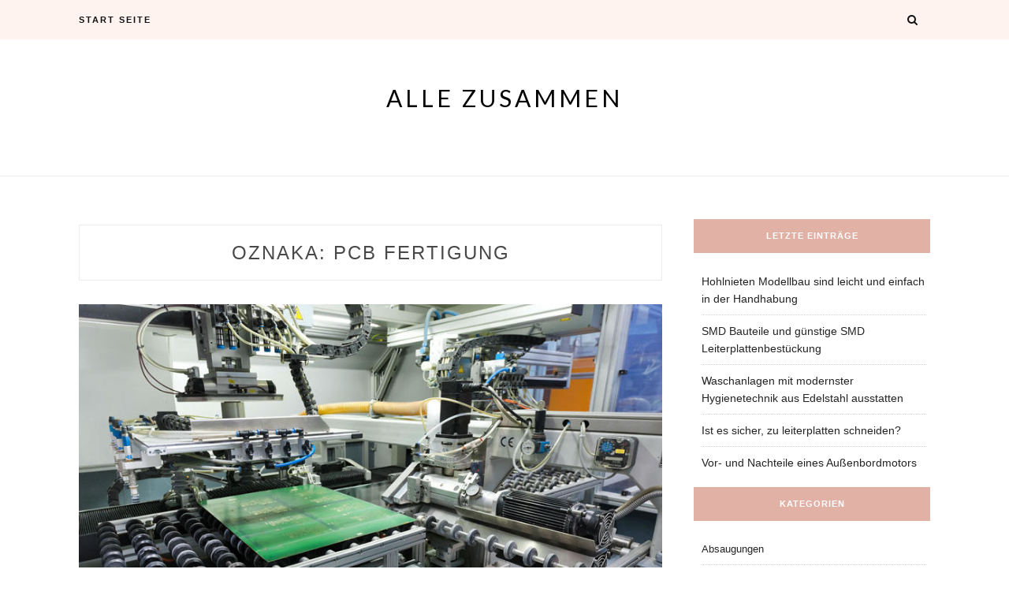

--- FILE ---
content_type: text/html; charset=UTF-8
request_url: https://www.alle-zusammen.eu/tag/pcb-fertigung/
body_size: 8067
content:
<!DOCTYPE html><html dir="ltr" lang="sl-SI" prefix="og: https://ogp.me/ns#"><head><meta charset="UTF-8"><meta name="viewport" content="width=device-width, initial-scale=1"><link rel="profile" href="http://gmpg.org/xfn/11"><link media="all" href="https://www.alle-zusammen.eu/wp-content/cache/autoptimize/css/autoptimize_1934ec2d8e3edb3688da4d89f27608a6.css" rel="stylesheet"><title>PCB Fertigung | Alle zusammen</title><meta name="robots" content="max-image-preview:large" /><meta name="keywords" content="pcb elektronik,pcb fertigung" /><link rel="canonical" href="https://www.alle-zusammen.eu/tag/pcb-fertigung/" /><meta name="generator" content="All in One SEO (AIOSEO) 4.9.3" /> <script type="application/ld+json" class="aioseo-schema">{"@context":"https:\/\/schema.org","@graph":[{"@type":"BreadcrumbList","@id":"https:\/\/www.alle-zusammen.eu\/tag\/pcb-fertigung\/#breadcrumblist","itemListElement":[{"@type":"ListItem","@id":"https:\/\/www.alle-zusammen.eu#listItem","position":1,"name":"Domov","item":"https:\/\/www.alle-zusammen.eu","nextItem":{"@type":"ListItem","@id":"https:\/\/www.alle-zusammen.eu\/tag\/pcb-fertigung\/#listItem","name":"PCB Fertigung"}},{"@type":"ListItem","@id":"https:\/\/www.alle-zusammen.eu\/tag\/pcb-fertigung\/#listItem","position":2,"name":"PCB Fertigung","previousItem":{"@type":"ListItem","@id":"https:\/\/www.alle-zusammen.eu#listItem","name":"Domov"}}]},{"@type":"CollectionPage","@id":"https:\/\/www.alle-zusammen.eu\/tag\/pcb-fertigung\/#collectionpage","url":"https:\/\/www.alle-zusammen.eu\/tag\/pcb-fertigung\/","name":"PCB Fertigung | Alle zusammen","inLanguage":"sl-SI","isPartOf":{"@id":"https:\/\/www.alle-zusammen.eu\/#website"},"breadcrumb":{"@id":"https:\/\/www.alle-zusammen.eu\/tag\/pcb-fertigung\/#breadcrumblist"}},{"@type":"Organization","@id":"https:\/\/www.alle-zusammen.eu\/#organization","name":"Alle zusammen","url":"https:\/\/www.alle-zusammen.eu\/"},{"@type":"WebSite","@id":"https:\/\/www.alle-zusammen.eu\/#website","url":"https:\/\/www.alle-zusammen.eu\/","name":"Alle zusammen","inLanguage":"sl-SI","publisher":{"@id":"https:\/\/www.alle-zusammen.eu\/#organization"}}]}</script> <link rel='dns-prefetch' href='//fonts.googleapis.com' /><link rel="alternate" type="application/rss+xml" title="Alle zusammen &raquo; Vir" href="https://www.alle-zusammen.eu/feed/" /><link rel="alternate" type="application/rss+xml" title="Alle zusammen &raquo; Vir komentarjev" href="https://www.alle-zusammen.eu/comments/feed/" /><link rel="alternate" type="application/rss+xml" title="Alle zusammen &raquo; PCB Fertigung Vir oznake" href="https://www.alle-zusammen.eu/tag/pcb-fertigung/feed/" /> <script type="text/javascript">window._wpemojiSettings = {"baseUrl":"https:\/\/s.w.org\/images\/core\/emoji\/14.0.0\/72x72\/","ext":".png","svgUrl":"https:\/\/s.w.org\/images\/core\/emoji\/14.0.0\/svg\/","svgExt":".svg","source":{"concatemoji":"https:\/\/www.alle-zusammen.eu\/wp-includes\/js\/wp-emoji-release.min.js?ver=6.4.7"}};
/*! This file is auto-generated */
!function(i,n){var o,s,e;function c(e){try{var t={supportTests:e,timestamp:(new Date).valueOf()};sessionStorage.setItem(o,JSON.stringify(t))}catch(e){}}function p(e,t,n){e.clearRect(0,0,e.canvas.width,e.canvas.height),e.fillText(t,0,0);var t=new Uint32Array(e.getImageData(0,0,e.canvas.width,e.canvas.height).data),r=(e.clearRect(0,0,e.canvas.width,e.canvas.height),e.fillText(n,0,0),new Uint32Array(e.getImageData(0,0,e.canvas.width,e.canvas.height).data));return t.every(function(e,t){return e===r[t]})}function u(e,t,n){switch(t){case"flag":return n(e,"\ud83c\udff3\ufe0f\u200d\u26a7\ufe0f","\ud83c\udff3\ufe0f\u200b\u26a7\ufe0f")?!1:!n(e,"\ud83c\uddfa\ud83c\uddf3","\ud83c\uddfa\u200b\ud83c\uddf3")&&!n(e,"\ud83c\udff4\udb40\udc67\udb40\udc62\udb40\udc65\udb40\udc6e\udb40\udc67\udb40\udc7f","\ud83c\udff4\u200b\udb40\udc67\u200b\udb40\udc62\u200b\udb40\udc65\u200b\udb40\udc6e\u200b\udb40\udc67\u200b\udb40\udc7f");case"emoji":return!n(e,"\ud83e\udef1\ud83c\udffb\u200d\ud83e\udef2\ud83c\udfff","\ud83e\udef1\ud83c\udffb\u200b\ud83e\udef2\ud83c\udfff")}return!1}function f(e,t,n){var r="undefined"!=typeof WorkerGlobalScope&&self instanceof WorkerGlobalScope?new OffscreenCanvas(300,150):i.createElement("canvas"),a=r.getContext("2d",{willReadFrequently:!0}),o=(a.textBaseline="top",a.font="600 32px Arial",{});return e.forEach(function(e){o[e]=t(a,e,n)}),o}function t(e){var t=i.createElement("script");t.src=e,t.defer=!0,i.head.appendChild(t)}"undefined"!=typeof Promise&&(o="wpEmojiSettingsSupports",s=["flag","emoji"],n.supports={everything:!0,everythingExceptFlag:!0},e=new Promise(function(e){i.addEventListener("DOMContentLoaded",e,{once:!0})}),new Promise(function(t){var n=function(){try{var e=JSON.parse(sessionStorage.getItem(o));if("object"==typeof e&&"number"==typeof e.timestamp&&(new Date).valueOf()<e.timestamp+604800&&"object"==typeof e.supportTests)return e.supportTests}catch(e){}return null}();if(!n){if("undefined"!=typeof Worker&&"undefined"!=typeof OffscreenCanvas&&"undefined"!=typeof URL&&URL.createObjectURL&&"undefined"!=typeof Blob)try{var e="postMessage("+f.toString()+"("+[JSON.stringify(s),u.toString(),p.toString()].join(",")+"));",r=new Blob([e],{type:"text/javascript"}),a=new Worker(URL.createObjectURL(r),{name:"wpTestEmojiSupports"});return void(a.onmessage=function(e){c(n=e.data),a.terminate(),t(n)})}catch(e){}c(n=f(s,u,p))}t(n)}).then(function(e){for(var t in e)n.supports[t]=e[t],n.supports.everything=n.supports.everything&&n.supports[t],"flag"!==t&&(n.supports.everythingExceptFlag=n.supports.everythingExceptFlag&&n.supports[t]);n.supports.everythingExceptFlag=n.supports.everythingExceptFlag&&!n.supports.flag,n.DOMReady=!1,n.readyCallback=function(){n.DOMReady=!0}}).then(function(){return e}).then(function(){var e;n.supports.everything||(n.readyCallback(),(e=n.source||{}).concatemoji?t(e.concatemoji):e.wpemoji&&e.twemoji&&(t(e.twemoji),t(e.wpemoji)))}))}((window,document),window._wpemojiSettings);</script> <link rel='stylesheet' id='blacklite-gird-googlefonts-css' href='https://fonts.googleapis.com/css?family=Open+Sans%3A400%2C600%2C700%7CKalam%3A400%2C700&#038;subset=latin%2Clatin-ext' type='text/css' media='all' /><link rel='stylesheet' id='zthemes-googlefonts-css' href='https://fonts.googleapis.com/css?family=Lato%3A400%2C400i%2C700%7CMontserrat%3A400%2C400i%2C500%2C600%2C700&#038;subset=latin%2Clatin-ext' type='text/css' media='all' /> <script type="text/javascript" src="https://www.alle-zusammen.eu/wp-includes/js/jquery/jquery.min.js?ver=3.7.1" id="jquery-core-js"></script> <link rel="https://api.w.org/" href="https://www.alle-zusammen.eu/wp-json/" /><link rel="alternate" type="application/json" href="https://www.alle-zusammen.eu/wp-json/wp/v2/tags/349" /><link rel="EditURI" type="application/rsd+xml" title="RSD" href="https://www.alle-zusammen.eu/xmlrpc.php?rsd" /><meta name="generator" content="WordPress 6.4.7" /></head><body class="archive tag tag-pcb-fertigung tag-349 group-blog hfeed"><div id="page" class="site"> <a class="skip-link screen-reader-text" href="#content">Skip to content</a><header id="masthead" class="site-header" role="banner"><nav id="site-navigation" class="main-navigation" role="navigation"><div class="top-nav container"> <button class="menu-toggle" aria-controls="primary-menu" aria-expanded="false"> <span class="m_menu_icon"></span> <span class="m_menu_icon"></span> <span class="m_menu_icon"></span> </button><div class="menu-zgornji-meni-container"><ul id="primary-menu" class="menu"><li id="menu-item-15" class="menu-item menu-item-type-custom menu-item-object-custom menu-item-15"><a href="/">Start seite</a></li></ul></div><div id="top-search"> <a href="#"><i class="fa fa-search"></i></a></div><div class="show-search"><form role="search" method="get" class="search-form" action="https://www.alle-zusammen.eu/"> <label> <span class="screen-reader-text">Išči:</span> <input type="search" class="search-field" placeholder="Išči &hellip;" value="" name="s" /> </label> <input type="submit" class="search-submit" value="Išči" /></form></div><div id="top-social"></div></div></nav><div class="site-branding container"><h1 class="site-title"><a href="https://www.alle-zusammen.eu/" rel="home">Alle zusammen</a></h1></div></header><div id="content" class="site-content"><div id="primary" class="content-area container"><main id="main" class="site-main " role="main"><header class="page-header"><h1 class="page-title">Oznaka: <span>PCB Fertigung</span></h1></header><article id="post-2578" class="post-2578 post type-post status-publish format-standard has-post-thumbnail hentry category-leiterplatten category-technologie tag-pcb-elektronik tag-pcb-fertigung"><div class="entry-thumb"> <a href="https://www.alle-zusammen.eu/pcb-elektronik/"><img width="360" height="240" src="https://www.alle-zusammen.eu/wp-content/uploads/2019/01/pcb-elektronik.jpg" class="attachment-blacklite-gird-thumb size-blacklite-gird-thumb wp-post-image" alt="Multilayer Leiterplatte" decoding="async" fetchpriority="high" srcset="https://www.alle-zusammen.eu/wp-content/uploads/2019/01/pcb-elektronik.jpg 802w, https://www.alle-zusammen.eu/wp-content/uploads/2019/01/pcb-elektronik-300x199.jpg 300w" sizes="(max-width: 360px) 100vw, 360px" /></a></div><header class="entry-header"><div class="entry-box"> <span class="entry-cate"><a href="https://www.alle-zusammen.eu/category/technologie/leiterplatten/" rel="category tag">Leiterplatten</a> <a href="https://www.alle-zusammen.eu/category/technologie/" rel="category tag">Technologie</a></span> <span class="entry-meta"><span class="posted-on"> <a href="https://www.alle-zusammen.eu/pcb-elektronik/" rel="bookmark"><time class="entry-date published updated" datetime="2019-01-22T12:10:13+01:00">22. 1. 2019</time></a></span><span class="byline"> by <span class="author vcard"><a class="url fn n" href="https://www.alle-zusammen.eu/author/vsisi/">vsisi</a></span></span></span></div><h2 class="entry-title"><a href="https://www.alle-zusammen.eu/pcb-elektronik/" rel="bookmark">PCB Elektronik und Produkte von Intec TIV</a></h2> <span class="title-divider"></span></header><div class="entry-content"><p>Die PCB Elektronik wird immer wichtiger, da die Anforderungen der Elektronikindustrie immer höher werden. Suchen Sie einen Hersteller für PCB Fertigung oder wollen Sie nur Leiterplatten bestücken lassen? Dann sollten Sie einen Blick ins Sortiment des slowenischen Leiterplattenherstellers Intec TIV werfen. Ganz gleich, ob PCB drucken lassen – oder bestücken und schneiden nach Ihren Anforderungen &hellip;</p></div><div class="entry-more"> <a href="https://www.alle-zusammen.eu/pcb-elektronik/" title="PCB Elektronik und Produkte von Intec TIV">Continue Reading</a></div><div class="entry-share"> <a href="https://www.facebook.com/sharer.php?u=https://www.alle-zusammen.eu/pcb-elektronik/" target="_blank" class="share-box"><i class="fa fa-facebook"></i></a> <a href="https://twitter.com/share?url=https://www.alle-zusammen.eu/pcb-elektronik/" target="_blank" class="share-box"><i class="fa fa-twitter"></i></a> <a href="https://plus.google.com/share?url=https://www.alle-zusammen.eu/pcb-elektronik/" target="_blank" class="share-box"><i class="fa fa-google-plus"></i></a> <a href="https://pinterest.com/pin/create/bookmarklet/?url=https://www.alle-zusammen.eu/pcb-elektronik/&#038;description=PCB%20Elektronik%20und%20Produkte%20von%20Intec%20TIV&#038;media=https://www.alle-zusammen.eu/wp-content/uploads/2019/01/pcb-elektronik.jpg" target="_blank" class="social-icon"><i class="fa fa-pinterest"></i></a></div></article></main><aside class="sidebar widget-area"><aside id="secondary" class="widget-area" role="complementary"><section id="recent-posts-2" class="widget widget_recent_entries"><h2 class="widget-title">Letzte Einträge</h2><ul><li> <a href="https://www.alle-zusammen.eu/hohlnieten-modellbau/">Hohlnieten Modellbau sind leicht und einfach in der Handhabung</a></li><li> <a href="https://www.alle-zusammen.eu/smd-bauteile-und-gunstige-smd-leiterplattenbestuckung/">SMD Bauteile und günstige SMD Leiterplattenbestückung</a></li><li> <a href="https://www.alle-zusammen.eu/waschanlagen-mit-modernster-hygienetechnik/">Waschanlagen mit modernster Hygienetechnik aus Edelstahl ausstatten</a></li><li> <a href="https://www.alle-zusammen.eu/ist-es-sicher-zu-leiterplatten-schneiden/">Ist es sicher, zu leiterplatten schneiden?</a></li><li> <a href="https://www.alle-zusammen.eu/vor-und-nachteile-eines-ausenbordmotors/">Vor- und Nachteile eines Außenbordmotors</a></li></ul></section><section id="categories-2" class="widget widget_categories"><h2 class="widget-title">Kategorien</h2><ul><li class="cat-item cat-item-36"><a href="https://www.alle-zusammen.eu/category/absaugungen/">Absaugungen</a></li><li class="cat-item cat-item-19"><a href="https://www.alle-zusammen.eu/category/heim-und-garten/aluminium-haustueren/">Aluminium Haustueren</a></li><li class="cat-item cat-item-12"><a href="https://www.alle-zusammen.eu/category/heim-und-garten/bedachung/">Bedachung</a></li><li class="cat-item cat-item-39"><a href="https://www.alle-zusammen.eu/category/kleidung/bikini/">Bikini</a></li><li class="cat-item cat-item-527"><a href="https://www.alle-zusammen.eu/category/industrie/blech-biegen/">Blech biegen</a></li><li class="cat-item cat-item-22"><a href="https://www.alle-zusammen.eu/category/metallwaren/nieten-metall/blindnieten/">Blindnieten</a></li><li class="cat-item cat-item-157"><a href="https://www.alle-zusammen.eu/category/handel-und-wirtschaft/bolzen/">Bolzen</a></li><li class="cat-item cat-item-366"><a href="https://www.alle-zusammen.eu/category/heim-und-garten/carport/">Carport</a></li><li class="cat-item cat-item-5"><a href="https://www.alle-zusammen.eu/category/container/">Container</a></li><li class="cat-item cat-item-13"><a href="https://www.alle-zusammen.eu/category/heim-und-garten/bedachung/dachbegrunung/">Dachbegrünung</a></li><li class="cat-item cat-item-229"><a href="https://www.alle-zusammen.eu/category/metallwaren/detektor/">Detektor</a></li><li class="cat-item cat-item-467"><a href="https://www.alle-zusammen.eu/category/technologie/dna-analysen/">DNA Analysen</a></li><li class="cat-item cat-item-447"><a href="https://www.alle-zusammen.eu/category/technologie/drucken/">Drucken</a></li><li class="cat-item cat-item-10"><a href="https://www.alle-zusammen.eu/category/heim-und-garten/eingangsturen/">Eingangstüren</a></li><li class="cat-item cat-item-119"><a href="https://www.alle-zusammen.eu/category/heim-und-garten/fachwerkhaus/">fachwerkhaus</a></li><li class="cat-item cat-item-53"><a href="https://www.alle-zusammen.eu/category/geschaeft/">Geschäft</a></li><li class="cat-item cat-item-23"><a href="https://www.alle-zusammen.eu/category/bagger/greifer-bagger/">Greifer Bagger</a></li><li class="cat-item cat-item-282"><a href="https://www.alle-zusammen.eu/category/technologie/greifsysteme/">Greifsysteme</a></li><li class="cat-item cat-item-156"><a href="https://www.alle-zusammen.eu/category/handel-und-wirtschaft/">Handel und Wirtschaft</a></li><li class="cat-item cat-item-38"><a href="https://www.alle-zusammen.eu/category/heim-und-garten/eingangsturen/hauseingangstur/">Hauseingangstür</a></li><li class="cat-item cat-item-451"><a href="https://www.alle-zusammen.eu/category/menschen-und-haustiere/haustiere-gesundheitswesen/">Haustiere Gesundheitswesen</a></li><li class="cat-item cat-item-9"><a href="https://www.alle-zusammen.eu/category/heim-und-garten/">Heim und Garten</a></li><li class="cat-item cat-item-114"><a href="https://www.alle-zusammen.eu/category/heim-und-garten/holzfenster/">Holzfenster</a></li><li class="cat-item cat-item-526"><a href="https://www.alle-zusammen.eu/category/heim-und-garten/holzhaus/">Holzhaus</a></li><li class="cat-item cat-item-24"><a href="https://www.alle-zusammen.eu/category/bagger/hydraulikhammer-minibagger/">Hydraulikhammer Minibagger</a></li><li class="cat-item cat-item-218"><a href="https://www.alle-zusammen.eu/category/geschaeft/hygienetechnik/">Hygienetechnik</a></li><li class="cat-item cat-item-481"><a href="https://www.alle-zusammen.eu/category/industrie/">Industrie</a></li><li class="cat-item cat-item-50"><a href="https://www.alle-zusammen.eu/category/kleidung/">Kleidung</a></li><li class="cat-item cat-item-34"><a href="https://www.alle-zusammen.eu/category/bagger/krupp-hydraulikhammer/">Krupp Hydraulikhammer</a></li><li class="cat-item cat-item-392"><a href="https://www.alle-zusammen.eu/category/technologie/lasersintern/">Lasersintern</a></li><li class="cat-item cat-item-260"><a href="https://www.alle-zusammen.eu/category/technologie/leiterplatten/">Leiterplatten</a></li><li class="cat-item cat-item-207"><a href="https://www.alle-zusammen.eu/category/geschaeft/logistiksysteme/">Logistiksysteme</a></li><li class="cat-item cat-item-256"><a href="https://www.alle-zusammen.eu/category/technologie/magneten/">Magneten</a></li><li class="cat-item cat-item-450"><a href="https://www.alle-zusammen.eu/category/menschen-und-haustiere/">Menschen und Haustiere</a></li><li class="cat-item cat-item-8"><a href="https://www.alle-zusammen.eu/category/metallwaren/">Metallwaren</a></li><li class="cat-item cat-item-32"><a href="https://www.alle-zusammen.eu/category/container/modulhause/">Modulhäuse</a></li><li class="cat-item cat-item-21"><a href="https://www.alle-zusammen.eu/category/metallwaren/nieten-metall/">Nieten Metall</a></li><li class="cat-item cat-item-1"><a href="https://www.alle-zusammen.eu/category/ohnekategorie/">Ohne Kategorie</a></li><li class="cat-item cat-item-482"><a href="https://www.alle-zusammen.eu/category/industrie/prototyping/">Prototyping</a></li><li class="cat-item cat-item-30"><a href="https://www.alle-zusammen.eu/category/bagger/rammer-hydraulikhammer/">Rammer Hydraulikhammer</a></li><li class="cat-item cat-item-35"><a href="https://www.alle-zusammen.eu/category/metallwaren/schrauben/">Schrauben</a></li><li class="cat-item cat-item-33"><a href="https://www.alle-zusammen.eu/category/heim-und-garten/eingangsturen/sicherheit-rc2/">Sicherheit RC2</a></li><li class="cat-item cat-item-519"><a href="https://www.alle-zusammen.eu/category/smart-home/">Smart home</a></li><li class="cat-item cat-item-31"><a href="https://www.alle-zusammen.eu/category/technologie/smd/">SMD</a></li><li class="cat-item cat-item-11"><a href="https://www.alle-zusammen.eu/category/technologie/">Technologie</a></li><li class="cat-item cat-item-370"><a href="https://www.alle-zusammen.eu/category/heim-und-garten/terrasse/">Terrasse</a></li><li class="cat-item cat-item-37"><a href="https://www.alle-zusammen.eu/category/technologie/tht/">THT</a></li><li class="cat-item cat-item-300"><a href="https://www.alle-zusammen.eu/category/tourismus/">Tourismus</a></li><li class="cat-item cat-item-73"><a href="https://www.alle-zusammen.eu/category/heim-und-garten/turschlos/">Türschloß</a></li><li class="cat-item cat-item-42"><a href="https://www.alle-zusammen.eu/category/kleidung/unterwasche/">Unterwäsche</a></li><li class="cat-item cat-item-20"><a href="https://www.alle-zusammen.eu/category/metallwaren/nieten-metall/vollnieten/">Vollnieten</a></li><li class="cat-item cat-item-94"><a href="https://www.alle-zusammen.eu/category/heim-und-garten/warmepumpen/">Wärmepumpen</a></li><li class="cat-item cat-item-6"><a href="https://www.alle-zusammen.eu/category/geschaeft/werbegeschenke/">Werbegeschenke</a></li><li class="cat-item cat-item-40"><a href="https://www.alle-zusammen.eu/category/technologie/zyklonabscheider/">Zyklonabscheider</a></li></ul></section><section id="search-2" class="widget widget_search"><h2 class="widget-title">Suche</h2><form role="search" method="get" class="search-form" action="https://www.alle-zusammen.eu/"> <label> <span class="screen-reader-text">Išči:</span> <input type="search" class="search-field" placeholder="Išči &hellip;" value="" name="s" /> </label> <input type="submit" class="search-submit" value="Išči" /></form></section><section id="recent-posts-2" class="widget widget_recent_entries"><h2 class="widget-title">Letzte Einträge</h2><ul><li> <a href="https://www.alle-zusammen.eu/hohlnieten-modellbau/">Hohlnieten Modellbau sind leicht und einfach in der Handhabung</a></li><li> <a href="https://www.alle-zusammen.eu/smd-bauteile-und-gunstige-smd-leiterplattenbestuckung/">SMD Bauteile und günstige SMD Leiterplattenbestückung</a></li><li> <a href="https://www.alle-zusammen.eu/waschanlagen-mit-modernster-hygienetechnik/">Waschanlagen mit modernster Hygienetechnik aus Edelstahl ausstatten</a></li><li> <a href="https://www.alle-zusammen.eu/ist-es-sicher-zu-leiterplatten-schneiden/">Ist es sicher, zu leiterplatten schneiden?</a></li><li> <a href="https://www.alle-zusammen.eu/vor-und-nachteile-eines-ausenbordmotors/">Vor- und Nachteile eines Außenbordmotors</a></li></ul></section><section id="archives-2" class="widget widget_archive"><h2 class="widget-title">Archiv</h2><ul><li><a href='https://www.alle-zusammen.eu/2024/06/'>junij 2024</a></li><li><a href='https://www.alle-zusammen.eu/2023/03/'>marec 2023</a></li><li><a href='https://www.alle-zusammen.eu/2023/01/'>januar 2023</a></li><li><a href='https://www.alle-zusammen.eu/2022/09/'>september 2022</a></li><li><a href='https://www.alle-zusammen.eu/2022/06/'>junij 2022</a></li><li><a href='https://www.alle-zusammen.eu/2022/02/'>februar 2022</a></li><li><a href='https://www.alle-zusammen.eu/2022/01/'>januar 2022</a></li><li><a href='https://www.alle-zusammen.eu/2021/12/'>december 2021</a></li><li><a href='https://www.alle-zusammen.eu/2021/11/'>november 2021</a></li><li><a href='https://www.alle-zusammen.eu/2021/09/'>september 2021</a></li><li><a href='https://www.alle-zusammen.eu/2021/06/'>junij 2021</a></li><li><a href='https://www.alle-zusammen.eu/2020/12/'>december 2020</a></li><li><a href='https://www.alle-zusammen.eu/2020/10/'>oktober 2020</a></li><li><a href='https://www.alle-zusammen.eu/2020/09/'>september 2020</a></li><li><a href='https://www.alle-zusammen.eu/2020/08/'>avgust 2020</a></li><li><a href='https://www.alle-zusammen.eu/2020/07/'>julij 2020</a></li><li><a href='https://www.alle-zusammen.eu/2020/06/'>junij 2020</a></li><li><a href='https://www.alle-zusammen.eu/2020/05/'>maj 2020</a></li><li><a href='https://www.alle-zusammen.eu/2020/04/'>april 2020</a></li><li><a href='https://www.alle-zusammen.eu/2020/03/'>marec 2020</a></li><li><a href='https://www.alle-zusammen.eu/2020/02/'>februar 2020</a></li><li><a href='https://www.alle-zusammen.eu/2020/01/'>januar 2020</a></li><li><a href='https://www.alle-zusammen.eu/2019/12/'>december 2019</a></li><li><a href='https://www.alle-zusammen.eu/2019/11/'>november 2019</a></li><li><a href='https://www.alle-zusammen.eu/2019/10/'>oktober 2019</a></li><li><a href='https://www.alle-zusammen.eu/2019/09/'>september 2019</a></li><li><a href='https://www.alle-zusammen.eu/2019/08/'>avgust 2019</a></li><li><a href='https://www.alle-zusammen.eu/2019/07/'>julij 2019</a></li><li><a href='https://www.alle-zusammen.eu/2019/06/'>junij 2019</a></li><li><a href='https://www.alle-zusammen.eu/2019/05/'>maj 2019</a></li><li><a href='https://www.alle-zusammen.eu/2019/04/'>april 2019</a></li><li><a href='https://www.alle-zusammen.eu/2019/03/'>marec 2019</a></li><li><a href='https://www.alle-zusammen.eu/2019/02/'>februar 2019</a></li><li><a href='https://www.alle-zusammen.eu/2019/01/'>januar 2019</a></li><li><a href='https://www.alle-zusammen.eu/2018/12/'>december 2018</a></li><li><a href='https://www.alle-zusammen.eu/2018/11/'>november 2018</a></li><li><a href='https://www.alle-zusammen.eu/2018/10/'>oktober 2018</a></li><li><a href='https://www.alle-zusammen.eu/2018/09/'>september 2018</a></li><li><a href='https://www.alle-zusammen.eu/2018/08/'>avgust 2018</a></li><li><a href='https://www.alle-zusammen.eu/2018/07/'>julij 2018</a></li><li><a href='https://www.alle-zusammen.eu/2018/06/'>junij 2018</a></li><li><a href='https://www.alle-zusammen.eu/2018/05/'>maj 2018</a></li><li><a href='https://www.alle-zusammen.eu/2018/04/'>april 2018</a></li><li><a href='https://www.alle-zusammen.eu/2018/03/'>marec 2018</a></li><li><a href='https://www.alle-zusammen.eu/2018/02/'>februar 2018</a></li><li><a href='https://www.alle-zusammen.eu/2018/01/'>januar 2018</a></li><li><a href='https://www.alle-zusammen.eu/2017/12/'>december 2017</a></li><li><a href='https://www.alle-zusammen.eu/2017/11/'>november 2017</a></li><li><a href='https://www.alle-zusammen.eu/2017/10/'>oktober 2017</a></li><li><a href='https://www.alle-zusammen.eu/2017/09/'>september 2017</a></li><li><a href='https://www.alle-zusammen.eu/2017/08/'>avgust 2017</a></li><li><a href='https://www.alle-zusammen.eu/2017/07/'>julij 2017</a></li><li><a href='https://www.alle-zusammen.eu/2017/06/'>junij 2017</a></li><li><a href='https://www.alle-zusammen.eu/2017/05/'>maj 2017</a></li><li><a href='https://www.alle-zusammen.eu/2017/04/'>april 2017</a></li><li><a href='https://www.alle-zusammen.eu/2017/03/'>marec 2017</a></li><li><a href='https://www.alle-zusammen.eu/2017/02/'>februar 2017</a></li><li><a href='https://www.alle-zusammen.eu/2016/12/'>december 2016</a></li><li><a href='https://www.alle-zusammen.eu/2016/11/'>november 2016</a></li><li><a href='https://www.alle-zusammen.eu/2016/10/'>oktober 2016</a></li><li><a href='https://www.alle-zusammen.eu/2016/09/'>september 2016</a></li><li><a href='https://www.alle-zusammen.eu/2016/08/'>avgust 2016</a></li><li><a href='https://www.alle-zusammen.eu/2016/06/'>junij 2016</a></li><li><a href='https://www.alle-zusammen.eu/2016/05/'>maj 2016</a></li><li><a href='https://www.alle-zusammen.eu/2016/04/'>april 2016</a></li><li><a href='https://www.alle-zusammen.eu/2016/03/'>marec 2016</a></li><li><a href='https://www.alle-zusammen.eu/2016/02/'>februar 2016</a></li><li><a href='https://www.alle-zusammen.eu/2015/02/'>februar 2015</a></li><li><a href='https://www.alle-zusammen.eu/2015/01/'>januar 2015</a></li><li><a href='https://www.alle-zusammen.eu/2014/12/'>december 2014</a></li></ul></section><section id="categories-2" class="widget widget_categories"><h2 class="widget-title">Kategorien</h2><ul><li class="cat-item cat-item-36"><a href="https://www.alle-zusammen.eu/category/absaugungen/">Absaugungen</a></li><li class="cat-item cat-item-19"><a href="https://www.alle-zusammen.eu/category/heim-und-garten/aluminium-haustueren/">Aluminium Haustueren</a></li><li class="cat-item cat-item-12"><a href="https://www.alle-zusammen.eu/category/heim-und-garten/bedachung/">Bedachung</a></li><li class="cat-item cat-item-39"><a href="https://www.alle-zusammen.eu/category/kleidung/bikini/">Bikini</a></li><li class="cat-item cat-item-527"><a href="https://www.alle-zusammen.eu/category/industrie/blech-biegen/">Blech biegen</a></li><li class="cat-item cat-item-22"><a href="https://www.alle-zusammen.eu/category/metallwaren/nieten-metall/blindnieten/">Blindnieten</a></li><li class="cat-item cat-item-157"><a href="https://www.alle-zusammen.eu/category/handel-und-wirtschaft/bolzen/">Bolzen</a></li><li class="cat-item cat-item-366"><a href="https://www.alle-zusammen.eu/category/heim-und-garten/carport/">Carport</a></li><li class="cat-item cat-item-5"><a href="https://www.alle-zusammen.eu/category/container/">Container</a></li><li class="cat-item cat-item-13"><a href="https://www.alle-zusammen.eu/category/heim-und-garten/bedachung/dachbegrunung/">Dachbegrünung</a></li><li class="cat-item cat-item-229"><a href="https://www.alle-zusammen.eu/category/metallwaren/detektor/">Detektor</a></li><li class="cat-item cat-item-467"><a href="https://www.alle-zusammen.eu/category/technologie/dna-analysen/">DNA Analysen</a></li><li class="cat-item cat-item-447"><a href="https://www.alle-zusammen.eu/category/technologie/drucken/">Drucken</a></li><li class="cat-item cat-item-10"><a href="https://www.alle-zusammen.eu/category/heim-und-garten/eingangsturen/">Eingangstüren</a></li><li class="cat-item cat-item-119"><a href="https://www.alle-zusammen.eu/category/heim-und-garten/fachwerkhaus/">fachwerkhaus</a></li><li class="cat-item cat-item-53"><a href="https://www.alle-zusammen.eu/category/geschaeft/">Geschäft</a></li><li class="cat-item cat-item-23"><a href="https://www.alle-zusammen.eu/category/bagger/greifer-bagger/">Greifer Bagger</a></li><li class="cat-item cat-item-282"><a href="https://www.alle-zusammen.eu/category/technologie/greifsysteme/">Greifsysteme</a></li><li class="cat-item cat-item-156"><a href="https://www.alle-zusammen.eu/category/handel-und-wirtschaft/">Handel und Wirtschaft</a></li><li class="cat-item cat-item-38"><a href="https://www.alle-zusammen.eu/category/heim-und-garten/eingangsturen/hauseingangstur/">Hauseingangstür</a></li><li class="cat-item cat-item-451"><a href="https://www.alle-zusammen.eu/category/menschen-und-haustiere/haustiere-gesundheitswesen/">Haustiere Gesundheitswesen</a></li><li class="cat-item cat-item-9"><a href="https://www.alle-zusammen.eu/category/heim-und-garten/">Heim und Garten</a></li><li class="cat-item cat-item-114"><a href="https://www.alle-zusammen.eu/category/heim-und-garten/holzfenster/">Holzfenster</a></li><li class="cat-item cat-item-526"><a href="https://www.alle-zusammen.eu/category/heim-und-garten/holzhaus/">Holzhaus</a></li><li class="cat-item cat-item-24"><a href="https://www.alle-zusammen.eu/category/bagger/hydraulikhammer-minibagger/">Hydraulikhammer Minibagger</a></li><li class="cat-item cat-item-218"><a href="https://www.alle-zusammen.eu/category/geschaeft/hygienetechnik/">Hygienetechnik</a></li><li class="cat-item cat-item-481"><a href="https://www.alle-zusammen.eu/category/industrie/">Industrie</a></li><li class="cat-item cat-item-50"><a href="https://www.alle-zusammen.eu/category/kleidung/">Kleidung</a></li><li class="cat-item cat-item-34"><a href="https://www.alle-zusammen.eu/category/bagger/krupp-hydraulikhammer/">Krupp Hydraulikhammer</a></li><li class="cat-item cat-item-392"><a href="https://www.alle-zusammen.eu/category/technologie/lasersintern/">Lasersintern</a></li><li class="cat-item cat-item-260"><a href="https://www.alle-zusammen.eu/category/technologie/leiterplatten/">Leiterplatten</a></li><li class="cat-item cat-item-207"><a href="https://www.alle-zusammen.eu/category/geschaeft/logistiksysteme/">Logistiksysteme</a></li><li class="cat-item cat-item-256"><a href="https://www.alle-zusammen.eu/category/technologie/magneten/">Magneten</a></li><li class="cat-item cat-item-450"><a href="https://www.alle-zusammen.eu/category/menschen-und-haustiere/">Menschen und Haustiere</a></li><li class="cat-item cat-item-8"><a href="https://www.alle-zusammen.eu/category/metallwaren/">Metallwaren</a></li><li class="cat-item cat-item-32"><a href="https://www.alle-zusammen.eu/category/container/modulhause/">Modulhäuse</a></li><li class="cat-item cat-item-21"><a href="https://www.alle-zusammen.eu/category/metallwaren/nieten-metall/">Nieten Metall</a></li><li class="cat-item cat-item-1"><a href="https://www.alle-zusammen.eu/category/ohnekategorie/">Ohne Kategorie</a></li><li class="cat-item cat-item-482"><a href="https://www.alle-zusammen.eu/category/industrie/prototyping/">Prototyping</a></li><li class="cat-item cat-item-30"><a href="https://www.alle-zusammen.eu/category/bagger/rammer-hydraulikhammer/">Rammer Hydraulikhammer</a></li><li class="cat-item cat-item-35"><a href="https://www.alle-zusammen.eu/category/metallwaren/schrauben/">Schrauben</a></li><li class="cat-item cat-item-33"><a href="https://www.alle-zusammen.eu/category/heim-und-garten/eingangsturen/sicherheit-rc2/">Sicherheit RC2</a></li><li class="cat-item cat-item-519"><a href="https://www.alle-zusammen.eu/category/smart-home/">Smart home</a></li><li class="cat-item cat-item-31"><a href="https://www.alle-zusammen.eu/category/technologie/smd/">SMD</a></li><li class="cat-item cat-item-11"><a href="https://www.alle-zusammen.eu/category/technologie/">Technologie</a></li><li class="cat-item cat-item-370"><a href="https://www.alle-zusammen.eu/category/heim-und-garten/terrasse/">Terrasse</a></li><li class="cat-item cat-item-37"><a href="https://www.alle-zusammen.eu/category/technologie/tht/">THT</a></li><li class="cat-item cat-item-300"><a href="https://www.alle-zusammen.eu/category/tourismus/">Tourismus</a></li><li class="cat-item cat-item-73"><a href="https://www.alle-zusammen.eu/category/heim-und-garten/turschlos/">Türschloß</a></li><li class="cat-item cat-item-42"><a href="https://www.alle-zusammen.eu/category/kleidung/unterwasche/">Unterwäsche</a></li><li class="cat-item cat-item-20"><a href="https://www.alle-zusammen.eu/category/metallwaren/nieten-metall/vollnieten/">Vollnieten</a></li><li class="cat-item cat-item-94"><a href="https://www.alle-zusammen.eu/category/heim-und-garten/warmepumpen/">Wärmepumpen</a></li><li class="cat-item cat-item-6"><a href="https://www.alle-zusammen.eu/category/geschaeft/werbegeschenke/">Werbegeschenke</a></li><li class="cat-item cat-item-40"><a href="https://www.alle-zusammen.eu/category/technologie/zyklonabscheider/">Zyklonabscheider</a></li></ul></section></aside></aside></div></div><div id="instagram-footer"></div><footer id="colophon" class="site-footer" role="contentinfo"><div id="footer-social"></div><div class="site-info container"> &copy; 2026 Alle zusammen <span class="sep"> &ndash; </span> Black Theme by <a href="https://zthemes.net/">ZThemes Studio</a></div></footer></div> <script defer src="https://www.alle-zusammen.eu/wp-content/cache/autoptimize/js/autoptimize_54947c4322f7a2845ac3ffa49449580f.js"></script></body></html>